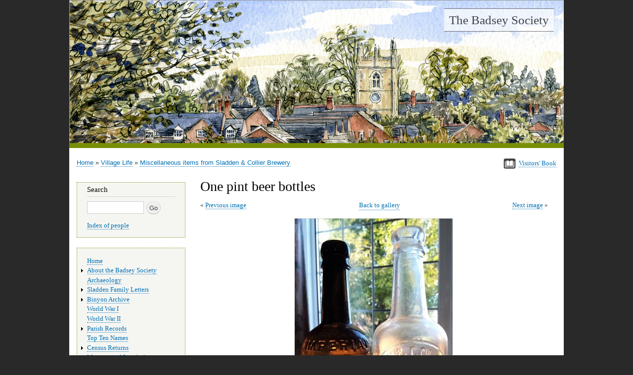

--- FILE ---
content_type: text/html; charset=UTF-8
request_url: https://www.badseysociety.uk/image/27946?gallery=65648
body_size: 16059
content:
<!DOCTYPE html>
<html lang="en" dir="ltr">
  <head>
    <meta charset="utf-8" />
<meta name="Generator" content="Drupal 10 (https://www.drupal.org)" />
<meta name="MobileOptimized" content="width" />
<meta name="HandheldFriendly" content="true" />
<meta name="viewport" content="width=device-width, initial-scale=1.0" />
<link rel="icon" href="/sites/default/files/favicon.ico" type="image/vnd.microsoft.icon" />
<link rel="canonical" href="https://www.badseysociety.uk/image/27946" />
<link rel="shortlink" href="https://www.badseysociety.uk/file/27946" />

    <title>One pint beer bottles | The Badsey Society</title>
    <link rel="stylesheet" media="all" href="/sites/default/files/css/css_FS3z5jewffw-t5djyOfXIjqpmhvrvVJ2W4ZZfIgdd3I.css?delta=0&amp;language=en&amp;theme=bhw&amp;include=eJxVxkEOgDAIBMAPYXgTVKxNaEnYGq2v9-ycpoRHajy82yGXT8LCtM4qMCouwPq9GyDVQCXSeER28fYa6Xlz9VDxDXN5G_UDOWIi-A" />
<link rel="stylesheet" media="all" href="/sites/default/files/css/css_D_S_dw1YYTo9ZSk8OmojQNyOMqD2wkP2hhhoZZpiFi8.css?delta=1&amp;language=en&amp;theme=bhw&amp;include=eJxVxkEOgDAIBMAPYXgTVKxNaEnYGq2v9-ycpoRHajy82yGXT8LCtM4qMCouwPq9GyDVQCXSeER28fYa6Xlz9VDxDXN5G_UDOWIi-A" />
<link rel="stylesheet" media="print" href="/sites/default/files/css/css_oH16MQftduy4F1t37Qib9g_yt5EaERNygScfRDUA8ac.css?delta=2&amp;language=en&amp;theme=bhw&amp;include=eJxVxkEOgDAIBMAPYXgTVKxNaEnYGq2v9-ycpoRHajy82yGXT8LCtM4qMCouwPq9GyDVQCXSeER28fYa6Xlz9VDxDXN5G_UDOWIi-A" />

    
    <meta name="format-detection" content="telephone=no">
  </head>
  <body class="layout-one-sidebar layout-sidebar-first">
    <a href="#main-content" class="visually-hidden focusable">
      Skip to main content
    </a>
    
      <div class="dialog-off-canvas-main-canvas" data-off-canvas-main-canvas>
    



<div id="page-wrapper" class="n- v-">
  <div id="page">
    <header id="header" class="header" role="banner" aria-label="Site header">
      <div class="section layout-container clearfix">
        
          <div class="clearfix region region-header">
    <div id="block-bhw-branding" class="clearfix site-branding block block-system block-system-branding-block">
  
    
          <div class="site-branding__text">
              <div class="site-branding__name">
          <a href="/" title="Home" rel="home">The Badsey Society</a>
        </div>
                </div>
  </div>
<div id="block-headerbanner" class="block block-block-content block-block-contente93accc5-cdd3-433d-b70c-12e5fd4af94f">
  
    
      <div class="content">
      
            <div class="clearfix text-formatted field field--name-body field--type-text-with-summary field--label-hidden field__item"><p><img alt data-entity-type="file" data-entity-uuid="67f666e4-0e46-4777-9c00-cc4b781bbd33" src="/sites/default/files/inline-images/banner.jpg" width="1000" height="401" loading="lazy"></p>
</div>
      
    </div>
  </div>

  </div>

        
      </div>
    </header>
          <div class="highlighted">
        <aside class="layout-container section clearfix" role="complementary">
            <div class="region region-highlighted">
    <div data-drupal-messages-fallback class="hidden"></div>

  </div>

        </aside>
      </div>
            <div id="main-wrapper" class="layout-main-wrapper layout-container clearfix">
      <div id="main" class="layout-main clearfix">
          <div class="region region-breadcrumb">
    <div id="block-signvisitorsbook" class="block block-block-content block-block-content6cb8c0eb-4508-4dc7-b64d-bd5c0e42bc73">
  
    
      <div class="content">
      
            <div class="clearfix text-formatted field field--name-body field--type-text-with-summary field--label-hidden field__item"><p><a data-entity-substitution="canonical" data-entity-type="node" data-entity-uuid="6c9cdd29-d889-439d-9d00-bc2b66c76952" href="/visitors-book" id rel style="border: 0;" target title><img alt data-entity-type data-entity-uuid height="21" src="/sites/default/files/inline-images/book-icon-33.png" style="border:0;" width="25" loading="lazy"></a><a data-entity-substitution="canonical" data-entity-type="node" data-entity-uuid="6c9cdd29-d889-439d-9d00-bc2b66c76952" href="/visitors-book"><span class="small">Visitors' Book</span></a></p>
</div>
      
    </div>
  </div>
<div id="block-bhw-breadcrumbs" class="block block-system block-system-breadcrumb-block">
  
    
      <div class="content">
        <nav class="breadcrumb" role="navigation" aria-labelledby="system-breadcrumb">
    <h2 id="system-breadcrumb" class="visually-hidden">Breadcrumb</h2>
    <ol>
          <li>
                  <a href="/">Home</a>
              </li>
          <li>
                  <a href="/village-life"> Village Life</a>
              </li>
          <li>
                  <a href="/village-life/miscellaneous-items-sladden-collier-brewery">Miscellaneous items from Sladden &amp; Collier Brewery</a>
              </li>
        </ol>
  </nav>

    </div>
  </div>

  </div>

        <main id="content" class="column main-content" role="main">
          <section class="section">
            <a id="main-content" tabindex="-1"></a>
              <div class="region region-content">
    <div id="block-bhw-page-title" class="block block-core block-page-title-block">
  
    
      <div class="content">
      
  <h1 class="title page-title">One pint beer bottles</h1>


    </div>
  </div>
<div id="block-previousnextlinksforgalleryimages" class="block block-badseyhistoricwebsite block-badseyhistoricwebsite-image-prev-next">
  
    
      <div class="content">
      <div class="imageprevnext"><span class="nextimage"><a href="/image/27949?gallery=65648">Next image</a></span><span class="previmage"><a href="/image/27945?gallery=65648">Previous image</a></span><a class="backtogallery" href="/village-life/miscellaneous-items-sladden-collier-brewery">Back to gallery</a></div>
    </div>
  </div>
<div id="block-previousnextlinksformenuitems" class="block block-badseyhistoricwebsite block-badseyhistoricwebsite-menu-item-prev-next">
  
    
      <div class="content">
      
    </div>
  </div>
<div id="block-bhw-content" class="block block-system block-system-main-block">
  
    
      <div class="content">
      <div class="file file--type-image file--mimetype-image-jpeg file--view-mode-full">

  
    

  <div class="content">
<div class="file-main-image-wrapper field--type-image"><a href="/sites/default/files/gallery-photos/2020/Sladden%20Brewery%205%20-IMG_20201107_102600.jpg"  class="colorbox" data-colorbox-gallery="gallery-all" rel="gallery-all" title="One pint beer bottles"><img class="filepagemainimg image-style-large" src="/sites/default/files/styles/large/public/gallery-photos/2020/Sladden%20Brewery%205%20-IMG_20201107_102600.jpg?itok=lF5Ji5VD" alt="One pint beer bottles" />
</a></div>

      



            <div class="clearfix text-formatted field field--name-field-caption field--type-text-long field--label-hidden field__item"><p>Most surviving old bottles have been recovered by "dump digging", which is less common these days, as most known rubbish dumps have been exhausted by bottle collectors over the years. Both of these 1-pint bottles shown were&nbsp;found at bottle fairs. The very dark one is the older of the two.</p>
<p>Image courtesy of Brian Smith, November 2020.</p>
</div>
      
  






  
  
</div>
</div>

    </div>
  </div>

  </div>

          </section>
        </main>
                  <div id="sidebar-first" class="column sidebar">
            <aside class="section" role="complementary">
                <div class="region region-sidebar-first">
    <div class="search-block-form block block-search container-inline" data-drupal-selector="search-block-form" id="block-bhw-search" role="search">
  
      <h2>Search</h2>
    
    <div class="content container-inline">
        <form action="/search/node" method="get" id="search-block-form" accept-charset="UTF-8" class="search-form search-block-form">
  <div class="js-form-item form-item js-form-type-search form-type-search js-form-item-keys form-item-keys form-no-label">
      <label for="edit-keys" class="visually-hidden">Search</label>
        <input title="Enter the terms you wish to search for." data-drupal-selector="edit-keys" type="search" id="edit-keys" name="keys" value="" size="15" maxlength="128" class="form-search" />

        </div>
<div data-drupal-selector="edit-actions" class="form-actions js-form-wrapper form-wrapper" id="edit-actions"><input class="search-form__submit button js-form-submit form-submit" data-drupal-selector="edit-submit" type="submit" id="edit-submit" value="Go" />
</div>

</form>

  
    <p class="extrasearchlinks"><a href="/index-people">Index of people</a></p>
  </div>
</div>
<nav role="navigation" aria-labelledby="block-bhw-main-menu-menu" id="block-bhw-main-menu" class="block block-menu navigation menu--main">
            
  <h2 class="visually-hidden" id="block-bhw-main-menu-menu">Main navigation</h2>
  

      <div class="content">
        <div class="menu-toggle-target menu-toggle-target-show" id="show-block-bhw-main-menu"></div>
    <div class="menu-toggle-target" id="hide-block-bhw-main-menu"></div>
    <a class="menu-toggle" href="#show-block-bhw-main-menu">Show &mdash; Main navigation</a>
    <a class="menu-toggle menu-toggle--hide" href="#hide-block-bhw-main-menu">Hide &mdash; Main navigation</a>
    
              <ul class="clearfix menu">
                    <li class="menu-item">
        <a href="/" data-drupal-link-system-path="&lt;front&gt;">Home</a>
              </li>
                <li class="menu-item menu-item--collapsed">
        <a href="/the-badsey-society" data-drupal-link-system-path="node/618">About the Badsey Society</a>
              </li>
                <li class="menu-item">
        <a href="/archaeology" data-drupal-link-system-path="node/65191">Archaeology</a>
              </li>
                <li class="menu-item menu-item--collapsed">
        <a href="/sladden-archive" data-drupal-link-system-path="node/1">Sladden Family Letters</a>
              </li>
                <li class="menu-item menu-item--collapsed">
        <a href="/binyon-archive" data-drupal-link-system-path="node/60525">Binyon Archive</a>
              </li>
                <li class="menu-item">
        <a href="/ww1" data-drupal-link-system-path="node/28716">World War I</a>
              </li>
                <li class="menu-item">
        <a href="/ww2" data-drupal-link-system-path="node/1426">World War II</a>
              </li>
                <li class="menu-item menu-item--collapsed">
        <a href="/parish-records" data-drupal-link-system-path="node/1553">Parish Records</a>
              </li>
                <li class="menu-item">
        <a href="/top-ten-names" data-drupal-link-system-path="node/64497">Top Ten Names</a>
              </li>
                <li class="menu-item menu-item--collapsed">
        <a href="/census" data-drupal-link-system-path="node/49460">Census Returns</a>
              </li>
                <li class="menu-item menu-item--collapsed">
        <a href="/monumental-inscriptions" data-drupal-link-system-path="node/48744">Monumental Inscriptions</a>
              </li>
                <li class="menu-item menu-item--collapsed">
        <a href="/enclosure-map-project" data-drupal-link-system-path="node/48748">Enclosure Map Project</a>
              </li>
                <li class="menu-item">
        <a href="/valuation-survey" data-drupal-link-system-path="node/51715">Valuation Survey</a>
              </li>
                <li class="menu-item menu-item--collapsed">
        <a href="/national-farm-survey-1941" data-drupal-link-system-path="node/53014">National Farm Survey 1941</a>
              </li>
                <li class="menu-item">
        <a href="/directories-and-other-records" data-drupal-link-system-path="node/52852">Directories/Electoral Rolls</a>
              </li>
                <li class="menu-item">
        <a href="/church" data-drupal-link-system-path="node/1410">Church</a>
              </li>
                <li class="menu-item">
        <a href="/people" data-drupal-link-system-path="node/59942">People</a>
              </li>
                <li class="menu-item">
        <a href="/market-gardening-and-farming" data-drupal-link-system-path="node/1413">Market Gardening &amp; Farming</a>
              </li>
                <li class="menu-item">
        <a href="/village-life" data-drupal-link-system-path="node/1409">Village Life</a>
              </li>
                <li class="menu-item">
        <a href="/school" data-drupal-link-system-path="node/48592">School</a>
              </li>
                <li class="menu-item">
        <a href="/newspaper-articles" data-drupal-link-system-path="node/48610">Newspaper Articles</a>
              </li>
                <li class="menu-item">
        <a href="/parish-magazine" data-drupal-link-system-path="node/52631">Parish Magazine Articles</a>
              </li>
                <li class="menu-item">
        <a href="/auctions-and-sales" data-drupal-link-system-path="node/48841">Auctions and Sales</a>
              </li>
                <li class="menu-item">
        <a href="/places" data-drupal-link-system-path="node/49337">Places</a>
              </li>
                <li class="menu-item">
        <a href="/maps" data-drupal-link-system-path="node/49350">Maps</a>
              </li>
                <li class="menu-item">
        <a href="/gallery" data-drupal-link-system-path="node/48836">Photo Galleries</a>
              </li>
                <li class="menu-item">
        <a href="/nature-notes" data-drupal-link-system-path="node/53020">Nature Notes</a>
              </li>
                <li class="menu-item menu-item--collapsed">
        <a href="/wills" data-drupal-link-system-path="node/55268">Wills</a>
              </li>
                <li class="menu-item">
        <a href="/links" data-drupal-link-system-path="node/617">Links</a>
              </li>
                <li class="menu-item">
        <a href="/archive" data-drupal-link-system-path="node/60764">Badsey Archive</a>
              </li>
                <li class="menu-item">
        <a href="/visitors-book" data-drupal-link-system-path="node/621">Visitors’ Book</a>
              </li>
                <li class="menu-item">
        <a href="/how-find-badsey" data-drupal-link-system-path="node/66857">How to find Badsey</a>
              </li>
        </ul>
  


  </div>
</nav>

  </div>

            </aside>
          </div>
                      </div>
    </div>
        <footer class="site-footer">
      <div class="layout-container">
                          <div class="site-footer__bottom">
              <div class="region region-footer-fifth">
    <div id="block-footerblock" class="block block-block-content block-block-content8e3e00b5-9489-42a6-b31a-26be2a5767ad">
  
    
      <div class="content">
      
    </div>
  </div>

  </div>

          </div>
              </div>
    </footer>
  </div>
</div>

  </div>

    
    <script type="application/json" data-drupal-selector="drupal-settings-json">{"path":{"baseUrl":"\/","pathPrefix":"","currentPath":"file\/27946","currentPathIsAdmin":false,"isFront":false,"currentLanguage":"en","currentQuery":{"gallery":"65648"}},"pluralDelimiter":"\u0003","suppressDeprecationErrors":true,"colorbox":{"opacity":"0.85","current":"{current} of {total}","previous":"\u00ab Prev","next":"Next \u00bb","close":"Close","maxWidth":"98%","maxHeight":"98%","fixed":true,"mobiledetect":true,"mobiledevicewidth":"480px"},"ajaxTrustedUrl":{"\/search\/node":true},"user":{"uid":0,"permissionsHash":"6b2e7cd5354399a7f4664a71700f652b8b67e5a09b63f7086013be830747adac"}}</script>
<script src="/sites/default/files/js/js_r-D_4quN5A3Yw_jN5Py_18CvFC4nShQ0-lOivMWROrY.js?scope=footer&amp;delta=0&amp;language=en&amp;theme=bhw&amp;include=eJxLSkwpTq3MyCwuyS_KTC5PTSrOLEnVT8vMSdUtSExPLdZJzs_JL0rKr9BPSU1LLM0pgQvEZ-blZOal6qPxAS-HIGw"></script>

  </body>
</html>
